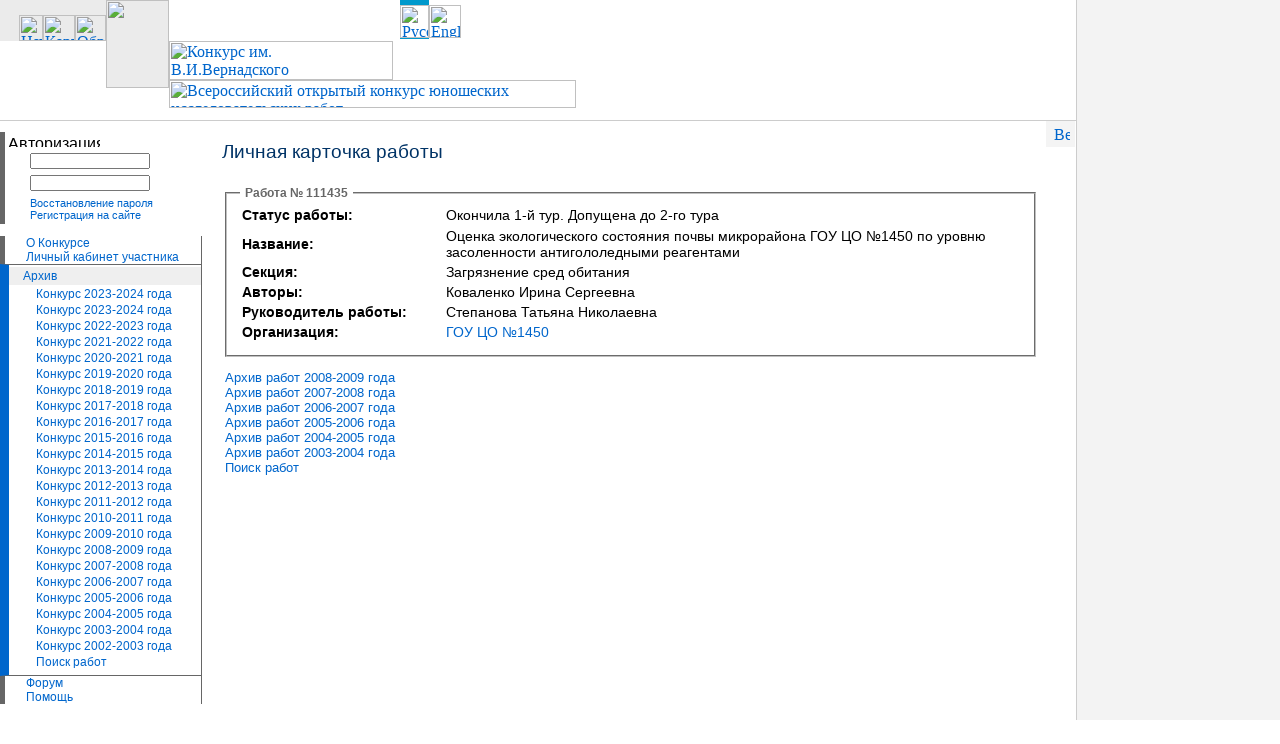

--- FILE ---
content_type: text/html; charset=UTF-8
request_url: https://vernadsky.info/archive/work/111435/
body_size: 4331
content:
<html>
<head>
<title>
Конкурс им. В.И.Вернадского
| Личная карточка работы
</title>
<meta http-equiv="Content-Type" content="text/html; charset=utf-8" />
<meta name="keywords" http-equiv="keywords" content="В.И.Вернадский, Вернадский, Вернадского, Конкурс Вернадского, Вернак, конкурс работ, детский, юношеский, подростковый, школьный, исследовательские работы, дети-исследователи, учебные работы, исследователь, открытый, Всероссийский, юный, личный кабинет, регистрация работы, участник, конкурс исследовательских работ, добавить работу, подать заявку, участие в конкурсе, коллектив авторов, развитие образования, исследовательская работа, научно-исследовательская работа, конкурс, чтения, чтение, первый тур, второй тур" />
<link rel="stylesheet" href="/style.css" type="text/css" />
<script language="JavaScript" src="https://ajax.googleapis.com/ajax/libs/jquery/1.4.2/jquery.min.js" type="text/javascript"></script>
<script src="/js/tooltips.js"></script>
<script language="JavaScript" src="/js/default.js" type="text/javascript"></script>
<script async src="https://www.googletagmanager.com/gtag/js?id=G-MBQZBJ78DF"></script>
<script>
window.dataLayer = window.dataLayer || [];
function gtag(){dataLayer.push(arguments);}
gtag('js', new Date());
gtag('config', 'G-MBQZBJ78DF');
</script>
<script type="text/javascript" >
(function(m,e,t,r,i,k,a){m[i]=m[i]||function(){(m[i].a=m[i].a||[]).push(arguments)};
m[i].l=1*new Date();
for (var j = 0; j < document.scripts.length; j++) {if (document.scripts[j].src === r) { return; }}
k=e.createElement(t),a=e.getElementsByTagName(t)[0],k.async=1,k.src=r,a.parentNode.insertBefore(k,a)})
(window, document, "script", "https://mc.yandex.ru/metrika/tag.js", "ym");
ym(100658874, "init", {
clickmap:true,
trackLinks:true,
accurateTrackBounce:true
});
</script>
<noscript><div><img src="https://mc.yandex.ru/watch/100658874" style="position:absolute; left:-9999px;" alt="" /></div></noscript>
<!-- /Yandex.Metrika counter -->
</head>
<body leftmargin=0 topmargin=0 marginwidth=0 marginheight=0 bgcolor="#ffffff">
<div style="position:absolute; left:400; border-top:5px solid #0099CC; border-bottom:1px solid #0099CC;"">
<a href="https://vernadsky.info"><img src="/pictures/design/rus.gif" width="29" height="33" alt="Русский" border="0" /></a>
</div>
<div style="position:absolute; left:429; border-top:5px solid white;" >
<a href="https://eng.vernadsky.info"><img src="/pictures/design/eng.gif" width="32" height="33" alt="English" border="0" /></a>
</div>
<table width="100%" height="100%" cellpadding="0" cellspacing="0" border="0">
<tr>
<td valign="top" width="80%" colspan="2" style="padding-bottom:12px; border-bottom:1px solid #cccccc; border-right:1px solid #cccccc">
<table width="100%" height="108" cellpadding="0" cellspacing="0" border="0">
<tr>
<td bgcolor="#EBEBEB" valign="bottom" align="right" height="41">
<a href="/"><img src="/pictures/design/top_home.gif" width="24" height="26" alt="Начало" border="0" /></a><a href="/sitemap/"><img src="/pictures/design/top_map.gif" width="32" height="26" alt="Карта сайта" border="0" /></a><a href="/feedback/" target="_blank" class="popup" onClick="popupWin('','/feedback/?light=1&nh=1',550,400); return false;"><img src="/pictures/design/top_mail.gif" width="31" height="26" alt="Обратная связь" border="0" /></a>
</td>
<td rowspan="3" valign="top" bgcolor="#EBEBEB" style="background-image: linear-gradient(to top, #fff 0%, #fff 20px, transparent 21px)"><a href="/"><img src="/pictures/design/top_logo@2x.png" width="63" height="88" alt="" border="0" /></a></td>
<td valign="bottom" rowspan="2"><a href="/"><img src="/pictures/design/top_title.gif" width="224" height="39" alt="Конкурс им. В.И.Вернадского" border="0" /></a></td>
<td rowspan="2" width="100%" valign="top">
</td>
</tr>
<tr>
<td background="/pictures/design/top_bg.gif" height="39"><img src="/pictures/spacer.gif" width="106" height="1" border="0" alt="" /></td>
</tr>
<tr>
<td><img src="/pictures/spacer.gif" width="1" height="28" border="0" alt="" /></td>
<td valign="bottom"><a href="/"><img src="/pictures/design/top_title2.gif" width="407" height="28" alt="Всероссийский открытый конкурс юношеских исследовательских работ" border="0" /></a></td>
<td>
&nbsp;
</td>
</tr>
</table>
</td>
<td width="15%" class="right_bg">&nbsp;</td>
</tr>
<tr>
<td valign="top" height="100%" width="15%">
<div style="width:180px; height:1px"><spacer type="block" width="180" height="1"></spacer></div>
<div style="border-left: 5px solid #666666; margin-top:10px;" class="arial_12_px">
<form action="/archive/work/111435/" name="form" method="post">
<table width="90%" cellpadding="3" cellspacing="0" border="0">
<tr>
<td colspan="3"><img src="/pictures/titles/auth.gif" width="92" height="12" alt="Авторизация" /></td>
</tr>
<tr>
<td><img src="/pictures/icons/man.gif" width="16" height="16" alt="" /></td>
<td width="100%"><input name="user_login" style="width:100%" class="sm" /></td>
<td><div style="width:23px; height:1px"><spacer type="block" width="23" height="1"></spacer></div></td>
</tr>
<tr>
<td><img src="/pictures/icons/key.gif" width="16" height="16" alt="" /></td>
<td><input type="password" name="user_password" style="width:100%" class="sm" /></td>
<td align="center">
<input type="image" name="save" src="/pictures/icons/enter_button.gif" width="20" height="13" border="0" />
</td>
</tr>
<tr>
<td><div style="width:16px; height:1px"><spacer type="block" width="16" height="1"></spacer></div></td>
<td colspan="2" class="arial_11_px"><a href="/pass_recovery/">Восстановление пароля</a><br/>
<a href="/reg/"><nobr>Регистрация на сайте</nobr></a></td>
</tr>
</table>
</form>
</div>
<div style="margin-top:10px;" class="arial_12_px">
<div class="menu_fl_2">
<img src="/pictures/design/rarr.gif" hspace="2" vspace="2" width="9" height="9" alt="" border="0" />
<a href="/info/">О Конкурсе</a>
</div>
<div class="menu_fl_2">
<img src="/pictures/design/rarr.gif" hspace="2" vspace="2" width="9" height="9" alt="" border="0" />
<a href="/personal_office/">Личный кабинет участника</a>
</div>
<div class="menu_fl">
<div class="menu_fl_title">
<div class="menu_arr"><img src="/pictures/design/rbarr.gif" hspace="1" vspace="2" width="9" height="9" alt="" /></div>
<div><a href="/archive/">Архив</a></div>
</div>
<div class="menu_sl">
<div class="menu_arr"><img src="/pictures/design/rarr.gif" hspace="2" vspace="2" width="9" height="9" alt="" /></div><div><a href="/archive/2024_2025/">Конкурс 2023-2024 года</a></div>
</div>
<div class="menu_sl">
<div class="menu_arr"><img src="/pictures/design/rarr.gif" hspace="2" vspace="2" width="9" height="9" alt="" /></div><div><a href="/archive/2023_2024/">Конкурс 2023-2024 года</a></div>
</div>
<div class="menu_sl">
<div class="menu_arr"><img src="/pictures/design/rarr.gif" hspace="2" vspace="2" width="9" height="9" alt="" /></div><div><a href="/archive/2022_2023/">Конкурс 2022-2023 года</a></div>
</div>
<div class="menu_sl">
<div class="menu_arr"><img src="/pictures/design/rarr.gif" hspace="2" vspace="2" width="9" height="9" alt="" /></div><div><a href="/archive/2021_2022/">Конкурс 2021-2022 года</a></div>
</div>
<div class="menu_sl">
<div class="menu_arr"><img src="/pictures/design/rarr.gif" hspace="2" vspace="2" width="9" height="9" alt="" /></div><div><a href="/archive/2020_2021/">Конкурс 2020-2021 года</a></div>
</div>
<div class="menu_sl">
<div class="menu_arr"><img src="/pictures/design/rarr.gif" hspace="2" vspace="2" width="9" height="9" alt="" /></div><div><a href="/archive/2019_2020/">Конкурс 2019-2020 года</a></div>
</div>
<div class="menu_sl">
<div class="menu_arr"><img src="/pictures/design/rarr.gif" hspace="2" vspace="2" width="9" height="9" alt="" /></div><div><a href="/archive/2018_2019/">Конкурс 2018-2019 года</a></div>
</div>
<div class="menu_sl">
<div class="menu_arr"><img src="/pictures/design/rarr.gif" hspace="2" vspace="2" width="9" height="9" alt="" /></div><div><a href="/archive/2017_2018/">Конкурс 2017-2018 года</a></div>
</div>
<div class="menu_sl">
<div class="menu_arr"><img src="/pictures/design/rarr.gif" hspace="2" vspace="2" width="9" height="9" alt="" /></div><div><a href="/archive/2016_2017/">Конкурс 2016-2017 года</a></div>
</div>
<div class="menu_sl">
<div class="menu_arr"><img src="/pictures/design/rarr.gif" hspace="2" vspace="2" width="9" height="9" alt="" /></div><div><a href="/archive/2015_2016/">Конкурс 2015-2016 года</a></div>
</div>
<div class="menu_sl">
<div class="menu_arr"><img src="/pictures/design/rarr.gif" hspace="2" vspace="2" width="9" height="9" alt="" /></div><div><a href="/archive/2014_2015/">Конкурс 2014-2015 года</a></div>
</div>
<div class="menu_sl">
<div class="menu_arr"><img src="/pictures/design/rarr.gif" hspace="2" vspace="2" width="9" height="9" alt="" /></div><div><a href="/archive/2013_2014/">Конкурс 2013-2014 года</a></div>
</div>
<div class="menu_sl">
<div class="menu_arr"><img src="/pictures/design/rarr.gif" hspace="2" vspace="2" width="9" height="9" alt="" /></div><div><a href="/archive/2012_2013/">Конкурс 2012-2013 года</a></div>
</div>
<div class="menu_sl">
<div class="menu_arr"><img src="/pictures/design/rarr.gif" hspace="2" vspace="2" width="9" height="9" alt="" /></div><div><a href="/archive/2011_2012/">Конкурс 2011-2012 года</a></div>
</div>
<div class="menu_sl">
<div class="menu_arr"><img src="/pictures/design/rarr.gif" hspace="2" vspace="2" width="9" height="9" alt="" /></div><div><a href="/archive/2010_2011/">Конкурс 2010-2011 года</a></div>
</div>
<div class="menu_sl">
<div class="menu_arr"><img src="/pictures/design/rarr.gif" hspace="2" vspace="2" width="9" height="9" alt="" /></div><div><a href="/archive/2009_2010/">Конкурс 2009-2010 года</a></div>
</div>
<div class="menu_sl">
<div class="menu_arr"><img src="/pictures/design/rarr.gif" hspace="2" vspace="2" width="9" height="9" alt="" /></div><div><a href="/archive/2008_2009/">Конкурс 2008-2009 года</a></div>
</div>
<div class="menu_sl">
<div class="menu_arr"><img src="/pictures/design/rarr.gif" hspace="2" vspace="2" width="9" height="9" alt="" /></div><div><a href="/archive/2007_2008/">Конкурс 2007-2008 года</a></div>
</div>
<div class="menu_sl">
<div class="menu_arr"><img src="/pictures/design/rarr.gif" hspace="2" vspace="2" width="9" height="9" alt="" /></div><div><a href="/archive/2006_2007/">Конкурс 2006-2007 года </a></div>
</div>
<div class="menu_sl">
<div class="menu_arr"><img src="/pictures/design/rarr.gif" hspace="2" vspace="2" width="9" height="9" alt="" /></div><div><a href="/archive/2005_2006/">Конкурс 2005-2006 года</a></div>
</div>
<div class="menu_sl">
<div class="menu_arr"><img src="/pictures/design/rarr.gif" hspace="2" vspace="2" width="9" height="9" alt="" /></div><div><a href="/archive/2004_2005/">Конкурс 2004-2005 года</a></div>
</div>
<div class="menu_sl">
<div class="menu_arr"><img src="/pictures/design/rarr.gif" hspace="2" vspace="2" width="9" height="9" alt="" /></div><div><a href="/archive/2003_2004/">Конкурс 2003-2004 года</a></div>
</div>
<div class="menu_sl">
<div class="menu_arr"><img src="/pictures/design/rarr.gif" hspace="2" vspace="2" width="9" height="9" alt="" /></div><div><a href="/archive/2002_2003/">Конкурс 2002-2003 года</a></div>
</div>
<div class="menu_sl">
<div class="menu_arr"><img src="/pictures/design/rarr.gif" hspace="2" vspace="2" width="9" height="9" alt="" /></div><div><a href="/archive/work_search/">Поиск работ</a></div>
</div>
</div>
<div class="menu_fl_2">
<img src="/pictures/design/rarr.gif" hspace="2" vspace="2" width="9" height="9" alt="" border="0" />
<a href="/forum/">Форум</a>
</div>
<div class="menu_fl_2">
<img src="/pictures/design/rarr.gif" hspace="2" vspace="2" width="9" height="9" alt="" border="0" />
<a href="/help/">Помощь</a>
</div>
</div>
<div style="border-left: 5px solid #666666; padding:6px; margin-top:20px; border-right: 1px solid #666666;" class="arial_12_px">
<p><img src="/pictures/icons/phone_18.gif" width="18" height="18" alt="Телефон" /> +7 936 287-20-60 (Время работы: с 9.00 до 18.00 по Московскому времени)</p>
<p>Мы также доступны в Telegram и WhatsApp. Важная информация будет публиковаться на канале Telegram по ссылке <a href="https://t.me/InfoVernadsky">telegram.me/InfoVernadsky</a></p>
<p>E-mail: <a href="mailto:info@vernadsky.info">info@vernadsky.info</a></p>
</div>
<div style="border-left: 5px solid #666666; padding:6px; margin-top:20px; border-right: 1px solid #666666;" class="arial_12_px">
<b style="color:#808080">Социальные группы:</b><br>
<div style="margin-top: 5px">
<div><b>Для учеников</b></div>
<div style="margin-top: 5px"><a href="https://vk.com/ship_student"><img src="/pictures/icons/vk.png" width="20" border="0" style="vertical-align: middle;"> ВКонтакте</a></div>
</div>
<div style="margin-top: 20px">
<div><b>Для учителей</b></div>
<div style="margin-top: 5px"><a href="https://vk.com/ship_tutor"><img src="/pictures/icons/vk.png" width="20" border="0" style="vertical-align: middle;"> ВКонтакте</a></div>
</div>
</div>
</td>
<td class="text">
<script language=JavaScript src="/js/popup2.js" type=text/javascript></script>
<div class="print_b"><a href="/archive/work/111435/?print=yes" target="_blank" onClick="popupWin('', '/archive/work/111435/?print=yes', 600, 400); return false;"><img src="/pictures/icons/print_16.gif" width="16" height="16" alt="Версия для печати (откроется в новом окне)" border="0" /></a></div>
<div style="width:95%;">
<h3>
Личная карточка работы
</h3>
</div>
<table style="width:98%" ><tr><td >
<fieldset>
<legend>
Работа № 111435
</legend>
<table width="100%" cellpadding="2" cellspacing="0" border="0">
<tr>
<td class="mss_90"><b>Статус работы:</b><br><div style="width:200px; height:1px"><spacer type="block" width="200" height="1"></spacer></div></td>
<td class="mss_90" width="100%">Окончила 1-й тур. Допущена до 2-го тура</td>
</tr>
<tr>
<td class="mss_90"><b>Название:</b> </td>
<td class="mss_90">Оценка экологического состояния почвы микрорайона ГОУ ЦО №1450 по уровню засоленности антигололедными реагентами</td>
</tr>
<tr>
<td class="mss_90"><b>Секция:</b> </td>
<td class="mss_90">Загрязнение сред обитания</td>
</tr>
<tr>
<td class="mss_90"><b>Авторы:</b> </td>
<td class="mss_90">
Коваленко Ирина Сергеевна
</td>
</tr>
<tr>
<td class="mss_90"><b>Руководитель работы:</b> </td>
<td class="mss_90">Степанова Татьяна Николаевна</td>
</tr>
<tr>
<td class="mss_90" valign="top"><b>Организация:</b> </td>
<td class="mss_90"><a href="/archive/organization/4380/">ГОУ ЦО №1450</a></td>
</tr>
</table>
</fieldset>
<p class="arial_xsmall">
<a href="/archive/2008_2009/accepted_works/">Архив работ 2008-2009 года</a><br>
<a href="/archive/2007_2008/accepted_works/">Архив работ 2007-2008 года</a><br>
<a href="/archive/2006_2007/accepted_works/">Архив работ 2006-2007 года</a><br>
<a href="/archive/2005_2006/accepted_works/">Архив работ 2005-2006 года</a><br>
<a href="/archive/2004_2005/accepted_works/">Архив работ 2004-2005 года</a><br>
<a href="/archive/2003_2004/accepted_works/">Архив работ 2003-2004 года</a><br>
<a href="/archive/work_search/">Поиск работ</a>
</p>
</div>
</td></tr></table>
</td>
<td class="right_bg">&nbsp;</td>
</tr>
<tr>
<td colspan="2" style="border-right:1px solid #cccccc">
<table width="100%" cellpadding="0" cellspacing="0" border="0">
<tr>
<td width="33%" style="border-top:1px solid #cccccc; padding:10px;" class="arial_11_px">
<table cellpadding="4" cellspacing="0" border="0">
<tr>
<td nowrap>
<div style="width:1px; height:38px"><spacer type="block" width="1" height="38"></spacer></div>
</td>
<td>
<!-- HotLog -->
<script language="javascript">
hotlog_js="1.0";
hotlog_r=""+Math.random()+"&s=152668&im=134&r="+escape(document.referrer)+"&pg="+
escape(window.location.href);
document.cookie="hotlog=1; path=/"; hotlog_r+="&c="+(document.cookie?"Y":"N");
</script><script language="javascript1.1">
hotlog_js="1.1";hotlog_r+="&j="+(navigator.javaEnabled()?"Y":"N")</script>
<script language="javascript1.2">
hotlog_js="1.2";
hotlog_r+="&wh="+screen.width+'x'+screen.height+"&px="+
(((navigator.appName.substring(0,3)=="Mic"))?
screen.colorDepth:screen.pixelDepth)</script>
<script language="javascript1.3">hotlog_js="1.3"</script>
<script language="javascript">hotlog_r+="&js="+hotlog_js;
document.write("<a href='https://click.hotlog.ru/?152668' target='_top'><img "+
" src='https://hit6.hotlog.ru/cgi-bin/hotlog/count?"+
hotlog_r+"&' border=0 width=88 height=31 alt=HotLog></a>")</script>
<noscript><a href=https://click.hotlog.ru/?152668 target=_top><img
src="https://hit6.hotlog.ru/cgi-bin/hotlog/count?s=152668&im=134" border=0
width="88" height="31" alt="HotLog"></a></noscript>
<!-- /HotLog -->
</td>
</tr>
</table>
</td>
<td width="34%" style="border-top:1px solid #cccccc; padding-top:13px;" class="arial_12_px">
&copy; 2000-2026 <a href="http://1553.ru/">Лицей на Донской</a>
</td>
<td width="33%" style="border-top:1px solid #cccccc;padding-top:13px;" class="arial_12_px">
&nbsp;
</td>
</tr>
</table>
</td>
<td class="right_bg">&nbsp;</td>
</tr>
</table>
</body>
</html>
